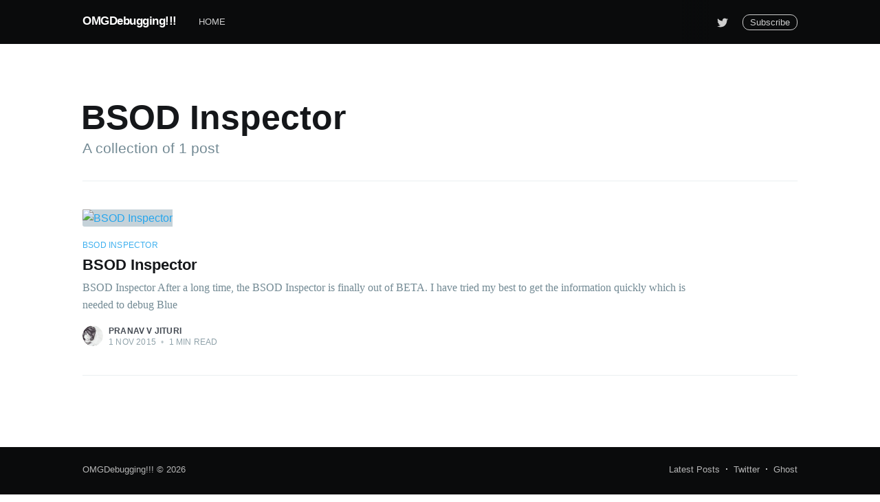

--- FILE ---
content_type: text/html; charset=utf-8
request_url: https://omgdebugging.com/tag/bsod-inspector/
body_size: 4505
content:
<!DOCTYPE html>
<html lang="en">
<head>

    <meta charset="utf-8" />
    <meta http-equiv="X-UA-Compatible" content="IE=edge" />

    <title>BSOD Inspector - OMGDebugging!!!</title>
    <meta name="HandheldFriendly" content="True" />
    <meta name="viewport" content="width=device-width, initial-scale=1.0" />

    <link rel="stylesheet" type="text/css" href="/assets/built/screen.css?v=0e6ad74ee0" />

    <link rel="canonical" href="https://omgdebugging.com/tag/bsod-inspector/" />
    <meta name="referrer" content="no-referrer-when-downgrade" />
    
    <meta property="og:site_name" content="OMGDebugging!!!" />
    <meta property="og:type" content="website" />
    <meta property="og:title" content="BSOD Inspector - OMGDebugging!!!" />
    <meta property="og:url" content="https://omgdebugging.com/tag/bsod-inspector/" />
    <meta property="og:image" content="https://omgdebugging.com/content/images/2018/08/1500x500.jpg" />
    <meta name="twitter:card" content="summary_large_image" />
    <meta name="twitter:title" content="BSOD Inspector - OMGDebugging!!!" />
    <meta name="twitter:url" content="https://omgdebugging.com/tag/bsod-inspector/" />
    <meta name="twitter:image" content="https://omgdebugging.com/content/images/2018/08/1500x500.jpg" />
    <meta name="twitter:site" content="@blueelvis_roxxx" />
    <meta property="og:image:width" content="1500" />
    <meta property="og:image:height" content="500" />
    
    <script type="application/ld+json">
{
    "@context": "https://schema.org",
    "@type": "Series",
    "publisher": {
        "@type": "Organization",
        "name": "OMGDebugging!!!",
        "url": "https://omgdebugging.com/",
        "logo": {
            "@type": "ImageObject",
            "url": "https://omgdebugging.com/favicon.ico",
            "width": 48,
            "height": 48
        }
    },
    "url": "https://omgdebugging.com/tag/bsod-inspector/",
    "name": "BSOD Inspector",
    "mainEntityOfPage": {
        "@type": "WebPage",
        "@id": "https://omgdebugging.com/"
    }
}
    </script>

    <script defer src="https://unpkg.com/@tryghost/portal@~0.16.0/umd/portal.min.js" data-ghost="https://omgdebugging.com/"></script><style> .gh-post-upgrade-cta-content,
.gh-post-upgrade-cta {
    display: flex;
    flex-direction: column;
    align-items: center;
    font-family: -apple-system, BlinkMacSystemFont, 'Segoe UI', Roboto, Oxygen, Ubuntu, Cantarell, 'Open Sans', 'Helvetica Neue', sans-serif;
    text-align: center;
    width: 100%;
    color: #ffffff;
    font-size: 16px;
}

.gh-post-upgrade-cta-content {
    border-radius: 8px;
    padding: 40px 4vw;
}

.gh-post-upgrade-cta h2 {
    color: #ffffff;
    font-size: 28px;
    letter-spacing: -0.2px;
    margin: 0;
    padding: 0;
}

.gh-post-upgrade-cta p {
    margin: 20px 0 0;
    padding: 0;
}

.gh-post-upgrade-cta small {
    font-size: 16px;
    letter-spacing: -0.2px;
}

.gh-post-upgrade-cta a {
    color: #ffffff;
    cursor: pointer;
    font-weight: 500;
    box-shadow: none;
    text-decoration: underline;
}

.gh-post-upgrade-cta a:hover {
    color: #ffffff;
    opacity: 0.8;
    box-shadow: none;
    text-decoration: underline;
}

.gh-post-upgrade-cta a.gh-btn {
    display: block;
    background: #ffffff;
    text-decoration: none;
    margin: 28px 0 0;
    padding: 8px 18px;
    border-radius: 4px;
    font-size: 16px;
    font-weight: 600;
}

.gh-post-upgrade-cta a.gh-btn:hover {
    opacity: 0.92;
}</style>
    <meta name="generator" content="Ghost 3.42" />
    <link rel="alternate" type="application/rss+xml" title="OMGDebugging!!!" href="https://omgdebugging.com/rss/" />
    <link rel="stylesheet" type="text/css" href="https://cdnjs.cloudflare.com/ajax/libs/prism/1.16.0/themes/prism.min.css"></link>
<link rel="stylesheet" type="text/css" href="https://cdnjs.cloudflare.com/ajax/libs/prism/1.16.0/plugins/line-numbers/prism-line-numbers.min.css"></link>
<link rel="stylesheet" type="text/css" href="https://cdnjs.cloudflare.com/ajax/libs/prism/1.16.0/plugins/line-numbers/prism-line-numbers.min.css.map"></link>
<!-- Google tag (gtag.js) -->
<script async src="https://www.googletagmanager.com/gtag/js?id=UA-6962020-2"></script>
<script>
  window.dataLayer = window.dataLayer || [];
  function gtag(){dataLayer.push(arguments);}
  gtag('js', new Date());

  gtag('config', 'UA-6962020-2');
</script>
<script async src="https://pagead2.googlesyndication.com/pagead/js/adsbygoogle.js?client=ca-pub-8916542589430976"
     crossorigin="anonymous"></script>

</head>
<body class="tag-template tag-bsod-inspector">

    <div class="site-wrapper">

        
<header class="site-archive-header">
    <div class="outer site-nav-main">
    <div class="inner">
        <nav class="site-nav">
    <div class="site-nav-left-wrapper">
        <div class="site-nav-left">
                <a class="site-nav-logo" href="https://omgdebugging.com">OMGDebugging!!!</a>
            <div class="site-nav-content">
                    <ul class="nav">
    <li class="nav-home"><a href="https://omgdebugging.com">Home</a></li>
</ul>

            </div>
        </div>
    </div>
    <div class="site-nav-right">
            <div class="social-links">
                    <a class="social-link social-link-tw" href="https://twitter.com/blueelvis_roxxx" title="Twitter" target="_blank" rel="noopener"><svg xmlns="http://www.w3.org/2000/svg" viewBox="0 0 32 32"><path d="M30.063 7.313c-.813 1.125-1.75 2.125-2.875 2.938v.75c0 1.563-.188 3.125-.688 4.625a15.088 15.088 0 0 1-2.063 4.438c-.875 1.438-2 2.688-3.25 3.813a15.015 15.015 0 0 1-4.625 2.563c-1.813.688-3.75 1-5.75 1-3.25 0-6.188-.875-8.875-2.625.438.063.875.125 1.375.125 2.688 0 5.063-.875 7.188-2.5-1.25 0-2.375-.375-3.375-1.125s-1.688-1.688-2.063-2.875c.438.063.813.125 1.125.125.5 0 1-.063 1.5-.25-1.313-.25-2.438-.938-3.313-1.938a5.673 5.673 0 0 1-1.313-3.688v-.063c.813.438 1.688.688 2.625.688a5.228 5.228 0 0 1-1.875-2c-.5-.875-.688-1.813-.688-2.75 0-1.063.25-2.063.75-2.938 1.438 1.75 3.188 3.188 5.25 4.25s4.313 1.688 6.688 1.813a5.579 5.579 0 0 1 1.5-5.438c1.125-1.125 2.5-1.688 4.125-1.688s3.063.625 4.188 1.813a11.48 11.48 0 0 0 3.688-1.375c-.438 1.375-1.313 2.438-2.563 3.188 1.125-.125 2.188-.438 3.313-.875z"/></svg>
</a>
            </div>

            <a class="subscribe-button" href="#subscribe">Subscribe</a>
    </div>
</nav>
    </div>
</div>    

<div class="outer site-header-background no-image">

 
        <div class="inner site-header-content">
            <h1 class="site-title">BSOD Inspector</h1>
            <h2 class="site-description">
                A collection of 1 post
            </h2>
        </div>
    </div>
</header>

<main id="site-main" class="site-main outer">
    <div class="inner posts">
        <div class="post-feed">
                <article class="post-card post tag-bsod-inspector tag-windows ">

    <a class="post-card-image-link" href="/2015/11/01/bsod-inspector/">
        <img class="post-card-image"
            srcset="http://omgdebugging.com/wp-content/uploads/2015/11/Screenshot-5.png 300w,
                    http://omgdebugging.com/wp-content/uploads/2015/11/Screenshot-5.png 600w,
                    http://omgdebugging.com/wp-content/uploads/2015/11/Screenshot-5.png 1000w,
                    http://omgdebugging.com/wp-content/uploads/2015/11/Screenshot-5.png 2000w"
            sizes="(max-width: 1000px) 400px, 700px"
            loading="lazy"
            src="http://omgdebugging.com/wp-content/uploads/2015/11/Screenshot-5.png"
            alt="BSOD Inspector"
        />
    </a>

    <div class="post-card-content">

        <a class="post-card-content-link" href="/2015/11/01/bsod-inspector/">

            <header class="post-card-header">
                    <div class="post-card-primary-tag">BSOD Inspector</div>
                <h2 class="post-card-title">BSOD Inspector</h2>
            </header>

            <section class="post-card-excerpt">
                    <p>BSOD Inspector After a long time, the BSOD Inspector is finally out of BETA. I have tried my best to get the information quickly which is needed to debug Blue</p>
            </section>

        </a>

        <footer class="post-card-meta">
            <ul class="author-list">
                <li class="author-list-item">
            
                    <div class="author-name-tooltip">
                        Pranav V Jituri
                    </div>
            
                    <a href="/author/pranav/" class="static-avatar">
                        <img class="author-profile-image" src="/content/images/size/w100/2018/08/ds_IB5kR_400x400.jpeg" alt="Pranav V Jituri" />
                    </a>
                </li>
            </ul>
            <div class="post-card-byline-content">
                <span><a href="/author/pranav/">Pranav V Jituri</a></span>
                <span class="post-card-byline-date"><time datetime="2015-11-01">1 Nov 2015</time> <span class="bull">&bull;</span> 1 min read</span>
            </div>
        </footer>

    </div>

</article>
        </div>
    </div>
</main>


        <footer class="site-footer outer">
            <div class="site-footer-content inner">
                <section class="copyright"><a href="https://omgdebugging.com">OMGDebugging!!!</a> &copy; 2026</section>
                <nav class="site-footer-nav">
                    <a href="https://omgdebugging.com">Latest Posts</a>
                    
                    <a href="https://twitter.com/blueelvis_roxxx" target="_blank" rel="noopener">Twitter</a>
                    <a href="https://ghost.org" target="_blank" rel="noopener">Ghost</a>
                </nav>
            </div>
        </footer>

    </div>

    <div class="subscribe-notification subscribe-success-message">
        <a class="subscribe-close-button" href="javascript:;"></a>
        You've successfully subscribed to OMGDebugging!!!!
    </div>
    <div class="subscribe-notification subscribe-failure-message">
        <a class="subscribe-close-button" href="javascript:;"></a>
        Could not sign up! Invalid sign up link.
    </div>

    <div id="subscribe" class="subscribe-overlay">
        <a class="subscribe-close-overlay" href="#"></a>
        <a class="subscribe-close-button" href="#"></a>
        <div class="subscribe-overlay-content">
            <div class="subscribe-form">
                <h1 class="subscribe-overlay-title">Subscribe to OMGDebugging!!!</h1>
                <p class="subscribe-overlay-description">Stay up to date! Get all the latest & greatest posts delivered straight to your inbox</p>
                <form data-members-form="subscribe">
                    <div class="form-group">
                        <input class="subscribe-email" data-members-email placeholder="youremail@example.com"
                            autocomplete="false" />
                        <button class="button primary" type="submit">
                            <span class="button-content">Subscribe</span>
                            <span class="button-loader"><svg version="1.1" id="loader-1" xmlns="http://www.w3.org/2000/svg" xmlns:xlink="http://www.w3.org/1999/xlink" x="0px"
    y="0px" width="40px" height="40px" viewBox="0 0 40 40" enable-background="new 0 0 40 40" xml:space="preserve">
    <path opacity="0.2" fill="#000" d="M20.201,5.169c-8.254,0-14.946,6.692-14.946,14.946c0,8.255,6.692,14.946,14.946,14.946
s14.946-6.691,14.946-14.946C35.146,11.861,28.455,5.169,20.201,5.169z M20.201,31.749c-6.425,0-11.634-5.208-11.634-11.634
c0-6.425,5.209-11.634,11.634-11.634c6.425,0,11.633,5.209,11.633,11.634C31.834,26.541,26.626,31.749,20.201,31.749z" />
    <path fill="#000" d="M26.013,10.047l1.654-2.866c-2.198-1.272-4.743-2.012-7.466-2.012h0v3.312h0
C22.32,8.481,24.301,9.057,26.013,10.047z">
        <animateTransform attributeType="xml" attributeName="transform" type="rotate" from="0 20 20" to="360 20 20"
            dur="0.5s" repeatCount="indefinite" />
    </path>
</svg></span>
                        </button>
                    </div>
                    <div class="message-success">
                        <strong>Great!</strong> Check your inbox and click the link to confirm your subscription.
                    </div>
                    <div class="message-error">
                        Please enter a valid email address!
                    </div>
                </form>
            </div>
        </div>
    </div>

    <script
        src="https://code.jquery.com/jquery-3.4.1.min.js"
        integrity="sha256-CSXorXvZcTkaix6Yvo6HppcZGetbYMGWSFlBw8HfCJo="
        crossorigin="anonymous">
    </script>
    <script src="/assets/built/casper.js?v=0e6ad74ee0"></script>

    <script>
        // Parse the URL parameter
        function getParameterByName(name, url) {
            if (!url) url = window.location.href;
            name = name.replace(/[\[\]]/g, "\\$&");
            var regex = new RegExp("[?&]" + name + "(=([^&#]*)|&|#|$)"),
                results = regex.exec(url);
            if (!results) return null;
            if (!results[2]) return '';
            return decodeURIComponent(results[2].replace(/\+/g, " "));
        }

        // Give the parameter a variable name
        var action = getParameterByName('action');
        var success = getParameterByName('success');

        $(document).ready(function () {
            if (action == 'subscribe' && (success === null || success === 'true')) {
                $('body').addClass('subscribe-success');
            }

            if (action == 'subscribe' && success === 'false') {
                $('body').addClass('subscribe-failure');
            }

            $('.subscribe-notification .subscribe-close-button').click(function () {
                $('.subscribe-notification').addClass('close');
            });

            // Reset form on opening subscrion overlay
            $('.subscribe-button').click(function() {
                $('.subscribe-overlay form').removeClass();
                $('.subscribe-email').val('');
            });
        });
    </script>

    

    <script type="text/javascript" src="https://cdnjs.cloudflare.com/ajax/libs/prism/1.16.0/prism.min.js"></script>
<script type="text/javascript" src="https://cdnjs.cloudflare.com/ajax/libs/prism/1.16.0/plugins/line-numbers/prism-line-numbers.min.js"></script>
<script type="text/javascript" src="https://cdnjs.cloudflare.com/ajax/libs/prism/1.16.0/plugins/show-language/prism-show-language.min.js"></script>

</body>
</html>


--- FILE ---
content_type: text/html; charset=utf-8
request_url: https://www.google.com/recaptcha/api2/aframe
body_size: 256
content:
<!DOCTYPE HTML><html><head><meta http-equiv="content-type" content="text/html; charset=UTF-8"></head><body><script nonce="yPqF9omnQHyNstT-VIgwxQ">/** Anti-fraud and anti-abuse applications only. See google.com/recaptcha */ try{var clients={'sodar':'https://pagead2.googlesyndication.com/pagead/sodar?'};window.addEventListener("message",function(a){try{if(a.source===window.parent){var b=JSON.parse(a.data);var c=clients[b['id']];if(c){var d=document.createElement('img');d.src=c+b['params']+'&rc='+(localStorage.getItem("rc::a")?sessionStorage.getItem("rc::b"):"");window.document.body.appendChild(d);sessionStorage.setItem("rc::e",parseInt(sessionStorage.getItem("rc::e")||0)+1);localStorage.setItem("rc::h",'1768808378782');}}}catch(b){}});window.parent.postMessage("_grecaptcha_ready", "*");}catch(b){}</script></body></html>